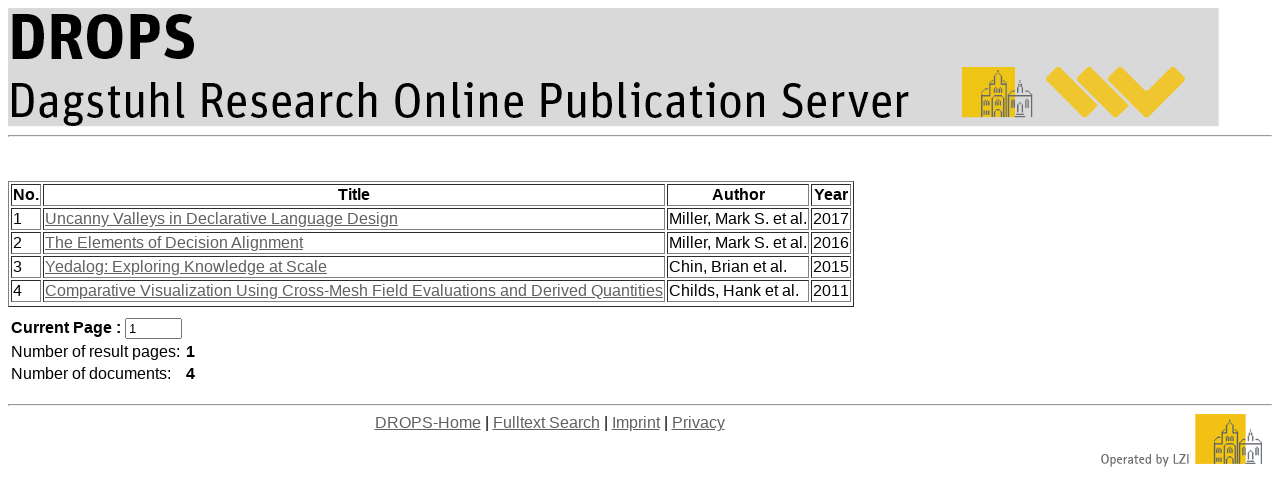

--- FILE ---
content_type: text/html; charset=UTF-8
request_url: http://dagstuhl.sunsite.rwth-aachen.de/opus/ergebnis.php?wer=opus&suchart=teil&Lines_Displayed=10&sort=o.date_year+DESC%2C+o.title&suchfeld1=freitext&suchwert1=&opt1=AND&opt2=AND&suchfeld3=date_year&suchwert3=&startindex=0&page=0&dir=2&suche=&suchfeld2=oa.person&suchwert2=Miller%2C%20Mark
body_size: 1264
content:
<HTML>
    <HEAD>
    <META NAME="description" CONTENT="OPUS">
    <LINK REL="stylesheet" HREF="/opus/opus.css" TYPE="text/css">
    <META CHARSET="UTF-8">
    <TITLE> DROPS - Results </TITLE> 
</HEAD>
<BODY BGCOLOR="#FFFFFF" TEXT="#000000" LINK="#606060" VLINK="#303030">
<IMG SRC="/opus/Icons/drops-logo.png" ALIGN=TOP BORDER=0 VSPACE=0 HSPACE=0>
      </H2>
    </TD>
  </TR>
</TABLE>
<FONT FACE=arial, arial, helvetica>
<HR>
<br><br><FONT COLOR=red></FONT><TABLE BORDER=1> 
<TH VALIGN=TOP>No.</TH>
<TH VALIGN=TOP>Title </TH>
<TH VALIGN=TOP>Author </TH>
<TH VALIGN=TOP>Year </TH>
<TR> 
<TD VALIGN=MIDDLE>1</TD>
<TD VALIGN=TOP><A HREF="/opus/frontdoor.php?source_opus=7129">Uncanny Valleys in Declarative Language Design</A></TD>
<TD VALIGN=TOP>Miller, Mark S. et al.</TD>
<TD VALIGN=TOP>2017</TD>
</TR>
<TR>
<TD VALIGN=MIDDLE>2</TD>
<TD VALIGN=TOP><A HREF="/opus/frontdoor.php?source_opus=6111">The Elements of Decision Alignment</A></TD>
<TD VALIGN=TOP>Miller, Mark S. et al.</TD>
<TD VALIGN=TOP>2016</TD>
</TR>
<TR>
<TD VALIGN=MIDDLE>3</TD>
<TD VALIGN=TOP><A HREF="/opus/frontdoor.php?source_opus=5017">Yedalog: Exploring Knowledge at Scale</A></TD>
<TD VALIGN=TOP>Chin, Brian et al.</TD>
<TD VALIGN=TOP>2015</TD>
</TR>
<TR>
<TD VALIGN=MIDDLE>4</TD>
<TD VALIGN=TOP><A HREF="/opus/frontdoor.php?source_opus=3287">Comparative Visualization Using Cross-Mesh Field Evaluations and Derived Quantities</A></TD>
<TD VALIGN=TOP>Childs, Hank et al.</TD>
<TD VALIGN=TOP>2011</TD>
</TR>
<TR>
</TR>
</TABLE>
<TABLE BORDER=0> 
<a href="/opus/ergebnis.php?startindex=100&dir=2&page=1&suchfeld1=&suchwert1=&suchfeld2=oa.person&suchwert2&suchfeld3=&suchwert3=&opt1=&opt2=&suchart=teil"></a> 
<TD VALIGN=top> 
<FORM METHOD="POST" ACTION="/opus/ergebnis.php"> 
<INPUT TYPE=hidden   NAME="startindex"  VALUE=0 > 
<INPUT TYPE=hidden   NAME="dir"         VALUE=2               > 
<INPUT TYPE=hidden   NAME="page"        VALUE=0       > 
<INPUT TYPE=hidden   NAME="suchfeld1"    VALUE=""   > 
<INPUT TYPE=hidden   NAME="suchwert1"    VALUE=""   > 
<INPUT TYPE=hidden   NAME="suchfeld2"    VALUE="oa.person"   > 
<INPUT TYPE=hidden   NAME="suchwert2"    VALUE=""   > 
<INPUT TYPE=hidden   NAME="suchfeld3"    VALUE=""   > 
<INPUT TYPE=hidden   NAME="suchwert3"    VALUE=""   > 
<INPUT TYPE=hidden   NAME="opt1"    VALUE=""   > 
<INPUT TYPE=hidden   NAME="opt2"    VALUE=""   > 
<INPUT TYPE=hidden   NAME="suchart"    VALUE="teil"   > 
<INPUT TYPE=hidden   NAME="sort"    VALUE="o.date_year DESC, o.title"   > 
<INPUT TYPE=hidden   NAME="Lines_Displayed"    VALUE="100"   > 
</FORM></TD><TR></TABLE> 
<TABLE BORDER=0> <TD VALIGN=top> 
<B>Current Page : </B><INPUT NAME="page"                      VALUE="1" SIZE="5"> 
<INPUT TYPE=hidden   NAME="startindex"  VALUE="100"     > 
<INPUT TYPE=hidden   NAME="suchfeld1"    VALUE=""   > 
<INPUT TYPE=hidden   NAME="suchwert1"    VALUE=""   > 
<INPUT TYPE=hidden   NAME="suchfeld2"    VALUE="oa.person"   > 
<INPUT TYPE=hidden   NAME="suchwert2"    VALUE="Miller, Mark"   > 
<INPUT TYPE=hidden   NAME="suchfeld3"    VALUE=""   > 
<INPUT TYPE=hidden   NAME="suchwert3"    VALUE=""   > 
<INPUT TYPE=hidden   NAME="opt1"    VALUE=""   > 
<INPUT TYPE=hidden   NAME="opt2"    VALUE=""   > 
<INPUT TYPE=hidden   NAME="suchart"    VALUE="teil"   > 
<INPUT TYPE=hidden   NAME="sort"    VALUE="o.date_year DESC, o.title"   > 
<INPUT TYPE=hidden   NAME="Lines_Displayed"    VALUE="100"   > 
<TR><TD>Number of result pages: <TD><B>     1 </B> <TR><TD>Number of documents:<TD> <B>     4 </B> <TR></TABLE> 
<P>
<HR>
<CENTER>
<A HREF="/opus">DROPS-Home</A> |
<A HREF="/opus/suche/index.php">Fulltext Search</A> |
<A HREF="/opus/doku/imprint.php">Imprint</A> |
<A HREF="/opus/doku/privacy.php">Privacy</A>
<IMG alt="Published by LZI" SRC="/opus/Icons/logo_t.png" ALIGN="right" BORDER=0 VSPACE=0 HSPACE=10>
</CENTER>
<BR><BR>
<BR><BR>
  
</body>

</html>


